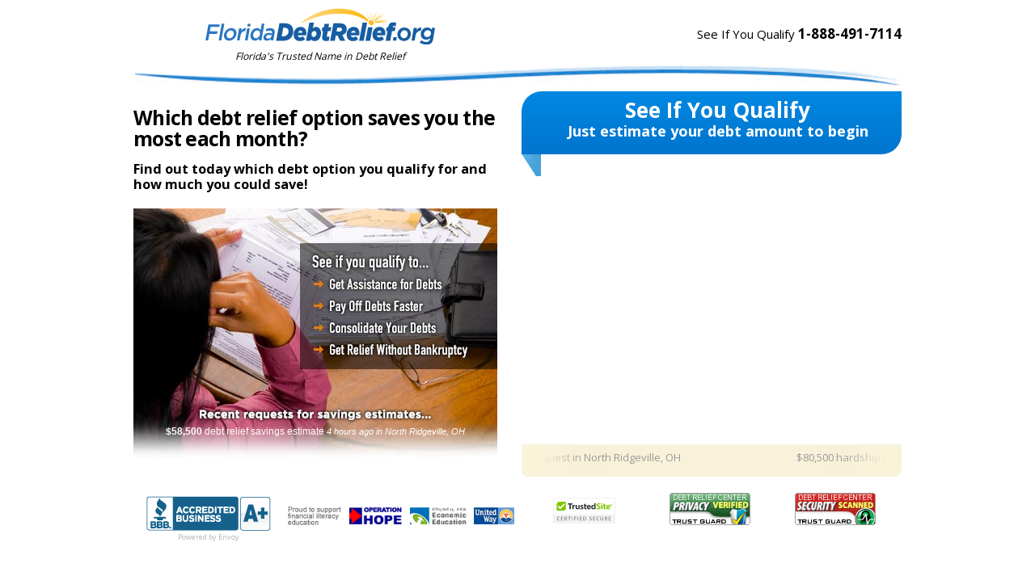

--- FILE ---
content_type: text/html; charset=UTF-8
request_url: https://www.floridadebtrelief.org/Debt-Relief/Pay-Off-Debt.html
body_size: 18332
content:
<!DOCTYPE html>
<!-- ZONE_ID: 5598 - ELEMENT_ID: 20373 BEGIN -->
<span class="cms_element_wrapper" data-zone_id="5598" data-element_id="20373">
</span>
<!-- ZONE_ID: 5598 - ELEMENT_ID: 20373 END -->
<html>
    <head>
<script type="text/javascript" src="/track/milestone/milestone.js"></script>

<script>
    dataLayer = [{
        "category_id": 362,
        "page_id": 6072,
        "template_id": 697,
        "hop": 1,
        "element_key": "|8033|17439|17902|19564|20373|37195|58742|",
        "engine_id": 0,
        "device_type": "Desktop",
        "site_id": 53,
        "cookie_id": "b3f69f843bcc99190a696352e8ee820f",
        "lead_type_id": 1,
        "lead_type_name": "Debt Relief",
        "keyword_theme": "",
        "channel": "Organic Other"
    }];

    function addFrameEvent(el, evt, fn) {
      if (el.addEventListener) {
        el.addEventListener(evt, fn);
      } else if (el.attachEvent) {
        el.attachEvent('on' + evt, function(evt) {
          fn.call(el, evt);
        });
      } else if (typeof el['on' + evt] === 'undefined' || el['on' + evt] === null) {
        el['on' + evt] = function(evt) {
          fn.call(el, evt);
        };
      }
    }
    addFrameEvent(window, 'message', function(message) {
        if (message.data.type === 'gtmDataLayer') {
            dataLayer.push(message.data.dataLayer);
        }
    });

</script>
<!-- Google Tag Manager -->
<script>(function(w,d,s,l,i){w[l]=w[l]||[];w[l].push({'gtm.start':
new Date().getTime(),event:'gtm.js'});var f=d.getElementsByTagName(s)[0],
j=d.createElement(s),dl=l!='dataLayer'?'&l='+l:'';j.async=true;j.src=
'https://www.googletagmanager.com/gtm.js?id='+i+dl;f.parentNode.insertBefore(j,f);
})(window,document,'script','dataLayer','GTM-KQMMGPR');</script>
<!-- End Google Tag Manager -->

    <link rel="canonical" href="https://www.floridadebtrelief.org/Debt-Relief/Pay-Off-Debt.html" />
    <meta http-equiv="Content-Type" content="text/html; charset=UTF-8" />
    <title>Pay Off Debt</title>
    <meta name="keywords" content="pay off debts, pay off debt, get out of debt, get rid of debt, debt consolidation, credit card, debt relief, unsecured debts, credit counseling, counseling agency, management plan, debt management, get out of debt, get rid of debt, ways to get out of debt" />
    <meta name="description" content="" />
    <link rel="shortcut icon" type="image/x-icon" href="//www.envoyhub.com/images/DRC.ico" />
    <noscript id="deferred-styles">
        <link href="//www.envoyhub.com/css/base-1.2.min.css" rel="stylesheet" type="text/css" />
        <link href="//www.envoyhub.com/js/jquery.fancybox.2.1.5.css" rel="stylesheet" type="text/css" />
    </noscript>
    
    <!--[if IE 9]>
	<style type="text/css">
		* { filter:none!important; }
		.outerContent {text-align:center;}
	 </style>
	<![endif]-->
	<style>
	    .innerContent { width:950px; margin:0 auto; position:relative;}
	    .footer .innercontent {padding:25px 0;}
        .footer, .footer p {font-family:'Open Sans'; font-size:.9em!important; line-height:1.4!important; color:#999; text-align:center;}
        .footer a {color:#999; text-decoration:none;}
        .footer a:hover {color:#000; text-decoration:underline;}
	</style>
	
	<script>
var metadata = {
    site_id: '53',
    session_id: 'nnggakr2e1nrnd2n11vuk8ntgm',
    cookie_id: 'b3f69f843bcc99190a696352e8ee820f',
    site_name: 'FloridaDebtRelief.org',
    engine_id: '0',
    industry_id: '1',
};
var initOpts = {
    projectKey: "QrjuMpo4wdXr8K1ZdcO6",
    ingestPoint: "https://session.floridadebtrelief.org/ingest",
    defaultInputMode: 0,
    obscureTextEmails: false,
    obscureTextNumbers: false,
    obscureInputEmails: false,
    obscureInputNumbers: false,
    obscureInputDates: false,
};
var startOpts = {
    userID: "53-b3f69f843bcc99190a696352e8ee820f",
    metadata: metadata
};
(function(A,s,a,y,e,r){
    r=window.OpenReplay=[e,r,y,[s-1, e]];
    s=document.createElement('script');s.src=A;s.async=!a;
    document.getElementsByTagName('head')[0].appendChild(s);
    r.start=function(v){r.push([0])};
    r.stop=function(v){r.push([1])};
    r.setUserID=function(id){r.push([2,id])};
    r.setUserAnonymousID=function(id){r.push([3,id])};
    r.setMetadata=function(k,v){r.push([4,k,v])};
    r.event=function(k,p,i){r.push([5,k,p,i])};
    r.issue=function(k,p){r.push([6,k,p])};
    r.isActive=function(){return false};
    r.getSessionToken=function(){};
})("/track/openreplay/16.4.9/openreplay.js",1,0,initOpts,startOpts);
</script>
</head>
	<body data-template_id="697" data-theme="cms:theme=4.0">
<script type="text/javascript">
var bet_site_id = 53;
var bet_cms_log_guid = "0ba79a1e5f8c4c7b5a540597f0105691";
var bet_form_log_guid = "";
</script>
<script type="text/javascript" src="/track/browser_events/main.js?v=3"></script>

<script>
    var tm_times = [5, 10, 15, 20, 25, 30, 60];
    for (let x = 0; x < tm_times.length; x++) {
      let tm_time = tm_times[x];
      setTimeout(function() {
        var event_name = 'time-on-site-' + tm_time + 's';
        if (typeof(dataLayer) !== 'undefined') {
            dataLayer.push({ event:  event_name});
        }
        if (typeof(fbq) !== 'undefined') {
            fbq('trackCustom', event_name, {"eventID": "b3f69f843bcc99190a696352e8ee820f"});
        }
      }, tm_time * 1000);
    }
</script>
<!-- Google Tag Manager (noscript) -->
<noscript><iframe src="https://www.googletagmanager.com/ns.html?id=GTM-KQMMGPR&category_id=362&page_id=6072&template_id=697&hop=1&element_key=%7C8033%7C17439%7C17902%7C19564%7C20373%7C37195%7C58742%7C&engine_id=0&device_type=Desktop&site_id=53&cookie_id=b3f69f843bcc99190a696352e8ee820f&lead_type_id=1&lead_type_name=Debt+Relief&keyword_theme=&channel=Organic+Other"
height="0" width="0" style="display:none;visibility:hidden"></iframe></noscript>
<!-- End Google Tag Manager (noscript) -->

	    
		<div class="outerContent branding" style="">
			<div class="innerContent clearfix" style="min-height:110px;">
				<div style="text-align:center; width:461px;">
					<img src="/images/53-logo-swoosh.png" alt="FloridaDebtRelief.org" style="width:461px; height:70px;" />
					<div id="logo_tag" style="font-style:italic; font-size:90%; margin-top:-15px; padding-right:0px">Florida's Trusted Name in Debt Relief</div>
				</div>
					  <div id="phone-top" style="position:absolute; top:32px; right:0px; width:430px; text-align:right;"><span style="font-size:15px;">See If You Qualify</span> <span style="font-size:17px; font-weight:bold;">1-888-491-7114</span></div>
				<img src="//www.envoyhub.com/images/ifu-wave-blue.png" style="width:950px; height:28px; margin-top:0px; border:none;" />
			</div>
		</div><!-- / header -->

		<div class="outerContent core" style="">
			<div class="innerContent clearfix" style="">
				<div id="layoutArea1" style="">
					
					<script type="text/javascript" src="//ajax.googleapis.com/ajax/libs/jquery/1.8/jquery.min.js"></script>
					<script src="//www.envoyhub.com/js/jquery.lazy.js" type="text/javascript"></script>
                    <script src="//www.envoyhub.com/js/jquery.lazy.youtube.js" type="text/javascript"></script>
                    <script>
                    $(function( ) {
                        $("iframe[data-src]").Lazy();
                        $('.lazy').Lazy();
                    })    
                    </script>
	
					<div id="iframe" style="float:right; background-color:transparent; margin-top:90px;">
					<div id="primary_form">
                        <script type="text/javascript" src="/track/assist/js/iframeResizer.min.js"></script>
<iframe id="form_iframe-267" sandbox="allow-popups allow-forms allow-same-origin allow-scripts allow-top-navigation allow-modals allow-downloads" src="/track/assist.php?form_id=267&site_id=53&cms_log_guid=0ba79a1e5f8c4c7b5a540597f0105691" style="width: 470px; height: 365px;" frameborder="0" scrolling="no" allowtransparency="true"></iframe>
<script type="text/javascript">
var is_old_ie = (navigator.userAgent.indexOf("MSIE") !== -1);
var iframe_resize_log = false;
if (window.location.href.indexOf('resize_log=1') !== -1) {
    iframe_resize_log = true;
}
iFrameResize({log: iframe_resize_log, heightCalculationMethod: is_old_ie ? 'max' : 'lowestElement'}, '#form_iframe-267');
</script>
<script>
dataLayer.push({
    "event": "form_impression"
});
</script>
<!-- Google Tag Manager (noscript) -->
<noscript><iframe src="https://www.googletagmanager.com/ns.html?id=GTM-KQMMGPR&event=form_impression"
height="0" width="0" style="display:none;visibility:hidden"></iframe></noscript>
<!-- End Google Tag Manager (noscript) -->                <script type="text/javascript">
				$(document).ready(function() { 
					$("[id^=form_iframe]").load(function (){
                        var layoutArea1Width = $('#layoutArea1').outerWidth();
        				var iframeWidth = $('#iframe').outerWidth();
    					var iframeHeight = $('#iframe').outerHeight();
    					var bannerHeight = $('.banner').outerHeight();
    					//var trustWidth = $('#ifu-trust').outerWidth();
    					var trustHeight = $('#ifu-trust').outerHeight();
                        var ctaHeight = $('#cta1').outerHeight();
        				//var ctaPadLR = $('#ifu-cta').outerWidth() - $('#ifu-cta').width();
    					//var bannerPadLR = $('#ifu-banner').outerWidth() - $('#ifu-banner').width();
    					//var trustPadLR = $('#ifu-trust').outerWidth() - $('#ifu-trust').width();
                        
                        if(ctaHeight > (iframeHeight + trustHeight + bannerHeight)){
        			    	$('#ifu-trust').css('margin-bottom', ctaHeight - (iframeHeight + trustHeight + bannerHeight));
                        } else {
                            $('#ifu-cta').css('min-height', bannerHeight + iframeHeight + trustHeight);
                        }
                        
                        var iframe = document.getElementById('form_iframe-267');
                        var innerDoc = iframe.contentDocument || iframe.contentWindow.document;
                        var step267 = innerDoc.getElementsByName('grouping_id')[0].value;
                        // 0 based - skip steps is possible
						if (step267 == 1 || step267 == 2 || step267 == 3) {
						//if (step > 0) {
							$cycleCTA.cycle(parseInt(step267));
                            $cycleBanner.cycle(parseInt(step267));
						} else {
						    // console.log( 'Step ' + step + ' (+1) skipped')
						}
			
						if (typeof activityUpdate1 == 'function') { 
							if (step267 == 1) {
								activityUpdate1();;
							}
						}
                        if (typeof activityUpdate2 == 'function') { 
    						if (step267 == 2) {
								activityUpdate2();
							 }
						}
					});
					var $cycleCTA = $('#ifu-cta').cycle({ 
						fx: 'fade', 
						timeout:  0
					});
                    var $cycleBanner = $('#ifu-banner').cycle({ 
    					fx: 'scrollUp', 
						timeout:  0,
                        width: 470
                    });
			    }); 
			</script>
			<script type="text/javascript"> 
			   function activityUpdate1() {
					if (typeof(document.getElementById('form_iframe-267').contentWindow.debt_amount) != 'undefined') {
						var debt_amount = document.getElementById('form_iframe-267').contentWindow.debt_amount;
					} else {
						var debt_amount = '';
					}
                    
						var qty = 5;
						$.ajax({
							type: "GET",
							url: '/ajax-activity-FL.html',
							data: 'qty=' + qty + '&debt_amount=' + debt_amount + '&geo=N&desc=hardship%20relief%20request',
							dataType: "html",
							success: function( response ) {
								$("#activityUpdater1").html( response );
							},
							error: function() {
								
							}
						});
					}  
    			   function activityUpdate2() {
    					if (typeof(document.getElementById('form_iframe-267').contentWindow.debt_amount) != 'undefined') {
    						var debt_amount = document.getElementById('form_iframe-267').contentWindow.debt_amount;
    					} else {
    						var debt_amount = '35000';
    					}
    						var qty = 5;
    						$.ajax({
    							type: "GET",
    							url: '/ajax-activity-FL.html',
    							data: 'qty=' + qty + '&debt_amount=' + debt_amount + '&geo=Y&desc=hardship%20relief%20request',
    							dataType: "html",
    							success: function( response ) {
    								$("#activityUpdater2").html( response );
    
    							},
    							error: function() {
    								
    							}
    						});
    					}  
    				</script>
					</div>
					</div>
					
					
					
					<div id="ifu-trust" style="clear:both; float:right; margin-top:0px; width:470px;">
                    <script>
                    $(function( ) {
                      $('#below_form_ticker').cycle({ 
                            fx: 'scrollLeft', 
                            continuous: 1,
                            easeIn: 'linear',
                            easeOut: 'linear',
                            speedIn: 10000,
                            speedOut: 10000
                        });
                     });
                    </script>
                    <div style="position:relative; background:#f9f2da; margin-top:-23px; border-bottom-right-radius:8px; border-bottom-left-radius:8px; ">
                        <div style="position:absolute; z-index:10; background:url('//www.envoyhub.com/images/activity_crawl_f9f2da.png') no-repeat center 0; width:470px; height:40px; border-bottom-right-radius:8px; border-bottom-left-radius:8px;"></div>
                        <div id="below_form_ticker" style="width:100%; height:40px; z-index:5;">
                                            
                        <div class="activityEntry" style="font-size:13px; padding-left:15px; display:none; margin-top:6px; white-space:nowrap; color:#999"><span style="">$58,500 hardship relief request</span> in North Ridgeville, OH</div>                        
                        <div class="activityEntry" style="font-size:13px; padding-left:15px; display:none; margin-top:6px; white-space:nowrap; color:#999"><span style="">$80,500 hardship relief request</span> in Loveland, OH</div>                        
                        <div class="activityEntry" style="font-size:13px; padding-left:15px; display:none; margin-top:6px; white-space:nowrap; color:#999"><span style="">$45,000 hardship relief request</span> in Elyria, OH</div>                        
                        <div class="activityEntry" style="font-size:13px; padding-left:15px; display:none; margin-top:6px; white-space:nowrap; color:#999"><span style="">$73,500 hardship relief request</span> in Johnstown, OH</div>                        
                        <div class="activityEntry" style="font-size:13px; padding-left:15px; display:none; margin-top:6px; white-space:nowrap; color:#999"><span style="">$40,000 hardship relief request</span> in Cincinnati, OH</div>                        
                        <div class="activityEntry" style="font-size:13px; padding-left:15px; display:none; margin-top:6px; white-space:nowrap; color:#999"><span style="">$77,500 hardship relief request</span> in Delaware, OH</div>                        
                        <div class="activityEntry" style="font-size:13px; padding-left:15px; display:none; margin-top:6px; white-space:nowrap; color:#999"><span style="">$52,000 hardship relief request</span> in Bedford, OH</div>                        
                        <div class="activityEntry" style="font-size:13px; padding-left:15px; display:none; margin-top:6px; white-space:nowrap; color:#999"><span style="">$55,000 hardship relief request</span> in Lancaster, OH</div>                        
                        <div class="activityEntry" style="font-size:13px; padding-left:15px; display:none; margin-top:6px; white-space:nowrap; color:#999"><span style="">$43,000 hardship relief request</span> in Springfield, OH</div>                        
                        <div class="activityEntry" style="font-size:13px; padding-left:15px; display:none; margin-top:6px; white-space:nowrap; color:#999"><span style="">$116,500 hardship relief request</span> in Springfield, OH</div>					</div><!-- / end of ticker -->
					</div>
					<div style="padding-top:10px;">	
						<div style="width:33%; text-align:center; float:left;">
							<a target="_blank" href="https://www.mcafeesecure.com/RatingVerify?ref=www.debtreliefcenter.org"><img style="margin:16px 10px 10px 10px;" width="115" height="32" border="0" src="https://images.scanalert.com/meter/www.debtreliefcenter.org/12.gif" alt="McAfee SECURE sites help keep you safe from identity theft, credit card fraud, spyware, spam, viruses and online scams" oncontextmenu="alert('Copying Prohibited by Law - McAfee SECURE is a Trademark of McAfee, Inc.'); return false;"></a>
						</div>
						<div style="width:33%; text-align:center; float:left;">
							<a name="trustlink" href="//secure.trust-guard.com/certificates/7379" target="_blank" onclick="var nonwin=navigator.appName!='Microsoft Internet Explorer'?'yes':'no'; window.open(this.href.replace('http', 'https'),'welcome','location='+nonwin+',scrollbars=yes,width=517,height='+screen.availHeight+',menubar=no,toolbar=no'); return false;" oncontextmenu="var d = new Date(); alert('Copying Prohibited by Law - This image and all included logos are copyrighted by trust-guard \251 '+d.getFullYear()+'.'); return false;"><img name="trustseal" alt="Privacy Verified" style="border: 0; margin:10px 0;" src="//www.envoyhub.com/images/privacy-7379-mini-white.gif" /></a>
						</div>
						<div style="width:33%; text-align:center; float:left;">
							<a name="trustlink" href="//secure.trust-guard.com/certificates/7379" target="_blank" onclick="var nonwin=navigator.appName!='Microsoft Internet Explorer'?'yes':'no'; window.open(this.href.replace('http', 'https'),'welcome','location='+nonwin+',scrollbars=yes,width=517,height='+screen.availHeight+',menubar=no,toolbar=no'); return false;" oncontextmenu="var d = new Date(); alert('Copying Prohibited by Law - This image and all included logos are copyrighted by trust-guard \251 '+d.getFullYear()+'.'); return false;"><img name="trustseal" alt="Security Seal" style="border: 0; margin:10px 0;" src="//www.envoyhub.com/images/security-7379-mini-white.gif" /></a>
						</div>
					</div>
					</div>
					<!-- CTA steps and banners [MS] unique -->
                    
					<!-- ZONE_ID: 4975 - ELEMENT_ID: 19564 BEGIN -->
<span class="cms_element_wrapper" data-zone_id="4975" data-element_id="19564">
<script>function killVideos() {
    $('#alpha_video').hide();
    $('#alpha_video_wrap').prepend('<img src="//www.debtreliefcenter.org/images4/video-replace-estimate.jpg" style="margin-top:25px; margin-left:10px;" />')
}
</script>
<style>
    #layoutArea1 {background:#fff; position:relative;}
    .gold-gradient {
        background: rgb(255,190,0);
        background: url([data-uri]);
        background: -moz-linear-gradient(top,  rgba(255,190,0,1) 0%, rgba(255,128,0,1) 100%);
        background: -webkit-gradient(linear, left top, left bottom, color-stop(0%,rgba(255,190,0,1)), color-stop(100%,rgba(255,128,0,1)));
        background: -webkit-linear-gradient(top,  rgba(255,190,0,1) 0%,rgba(255,128,0,1) 100%);
		background: -o-linear-gradient(top,  rgba(255,190,0,1) 0%,rgba(255,128,0,1) 100%);
		background: -ms-linear-gradient(top,  rgba(255,190,0,1) 0%,rgba(255,128,0,1) 100%);
		background: linear-gradient(to bottom,  rgba(255,190,0,1) 0%,rgba(255,128,0,1) 100%);
		filter: progid:DXImageTransform.Microsoft.gradient( startColorstr='#ffbe00', endColorstr='#ff8000',GradientType=0 );
    }
    .blue-gradient {
		background: rgb(159,220,255);
		background: url([data-uri]);
		background: -moz-linear-gradient(top,  rgba(159,220,255,1) 0%, rgba(60,158,214,1) 100%);
		background: -webkit-gradient(linear, left top, left bottom, color-stop(0%,rgba(159,220,255,1)), color-stop(100%,rgba(60,158,214,1)));
		background: -webkit-linear-gradient(top,  rgba(159,220,255,1) 0%,rgba(60,158,214,1) 100%);
		background: -o-linear-gradient(top,  rgba(159,220,255,1) 0%,rgba(60,158,214,1) 100%);
		background: -ms-linear-gradient(top,  rgba(159,220,255,1) 0%,rgba(60,158,214,1) 100%);
		background: linear-gradient(to bottom,  rgba(159,220,255,1) 0%,rgba(60,158,214,1) 100%);
		filter: progid:DXImageTransform.Microsoft.gradient( startColorstr='#9fdcff', endColorstr='#3c9ed6',GradientType=0 );
	}
    .green-gradient {
    	background: rgb(196,235,90);
		background: url([data-uri]);
		background: -moz-linear-gradient(top,  rgba(196,235,90,1) 0%, rgba(130,179,37,1) 100%);
		background: -webkit-gradient(linear, left top, left bottom, color-stop(0%,rgba(196,235,90,1)), color-stop(100%,rgba(130,179,37,1)));
		background: -webkit-linear-gradient(top,  rgba(196,235,90,1) 0%,rgba(130,179,37,1) 100%);
		background: -o-linear-gradient(top,  rgba(196,235,90,1) 0%,rgba(130,179,37,1) 100%);
		background: -ms-linear-gradient(top,  rgba(196,235,90,1) 0%,rgba(130,179,37,1) 100%);
		background: linear-gradient(to bottom,  rgba(196,235,90,1) 0%,rgba(130,179,37,1) 100%);
		filter: progid:DXImageTransform.Microsoft.gradient( startColorstr='#c4eb5a', endColorstr='#82b325',GradientType=0 );
    }
    .ifu-banner-shape {
    	border-top-left-radius:25px;
    	-moz-border-radius-topleft:25px;
		border-bottom-right-radius:25px;
		-moz-border-radius-bottomright:25px;
    }
    .med-blue-gradient {background: rgb(0,136,226);
background: url([data-uri]);
background: -moz-linear-gradient(top,  rgba(0,136,226,1) 0%, rgba(0,117,206,1) 100%);
background: -webkit-gradient(linear, left top, left bottom, color-stop(0%,rgba(0,136,226,1)), color-stop(100%,rgba(0,117,206,1)));
background: -webkit-linear-gradient(top,  rgba(0,136,226,1) 0%,rgba(0,117,206,1) 100%);
background: -o-linear-gradient(top,  rgba(0,136,226,1) 0%,rgba(0,117,206,1) 100%);
background: -ms-linear-gradient(top,  rgba(0,136,226,1) 0%,rgba(0,117,206,1) 100%);
background: linear-gradient(to bottom,  rgba(0,136,226,1) 0%,rgba(0,117,206,1) 100%);
filter: progid:DXImageTransform.Microsoft.gradient( startColorstr='#0088e2', endColorstr='#0075ce',GradientType=0 );
}
#bbb_wrapper {margin-top:0!important;}
    </style>
        

    				<div id="ifu-cta" style="position:relative; padding:20px; background:transparent; width:470px; *width:430px; min-height:567px;">
    					<div id="cta1" class="clearfix" style="width:470px; *width:420px;">
							<!-- HEADLINE -->
							<div id="step_1_headline_1" style="font-size:1.8em; font-weight:700; line-height:110%; letter-spacing:-.03em; margin:20px 0 15px 0;">Which debt relief option saves you the most each month?</div>
							<div id="step_1_subhead_1"  style="font-size:1.2em; line-height:120%; padding:0 0 20px 0;">
                            <strong>Find out today which debt option you qualify for and how much you could save!</strong></div>
                            <!-- / HEADLINE -->
						    <div id="step_1_visuals">
                            <img src="//www.debtreliefcenter.org/images4/monthly-theme-billsv2.jpg" style="width:450px; height:266px" /><!-- BEGIN ACTIVITY --> 
    <style type="text/css">
    #debt-widget {margin-bottom:10px; text-align:center; clear:both;}
    
    #debt-widget #scollItems { height:100px; width:450px; position:relative; overflow:hidden; }
    #debt-widget .visit { box-sizing:content-box; -moz-box-sizing:content-box; -webkit-box-sizing:content-box; font:normal 12px/180% Arial; color:#000; background:transparent; }
    #debt-widget .visitAge { font:italic normal 11px/100% Arial;}
    #debt-widget .highlight {background:transparent; font-weight:normal;}
    
    #debt-widget .first{ color:#fff; background:transparent;
    
    transition: color .5s ease-in-out;
   -moz-transition: color .5s ease-in-out;
   -webkit-transition: color .5s ease-in-out;
    border-bottom:none;
    
    }
    #debt-widget .hidden { visibility:hidden !important; }
    #debt-widget .visible { visibility:visible !important; }
    #debt-widget .last { }
    </style> 
    <script type="text/javascript" src="//www.debtreliefcenter.org/js3/jquery.carousel.1.0.1.custom.js"></script>
    <script type="text/javascript">
    $(document).ready(function() {         			   
        $(function() {
        var count = 0;
          $("#scollItems").jCarouselLite({
              vertical: true,
              visible: 3,
              auto:3000,
              speed:750,
              beforeStart: function(a) {
                 a[0].className = 'visit visible';
              },
              afterEnd: function(a) {
                 a[0].className = 'visit highlight first visible';
                 if (count == 0) {
                     a[1].className = 'visit visible';
                     a[2].className = 'visit hidden';
                 } else if (count == 1) {
                     a[1].className = 'visit visible';
                     a[2].className = 'visit visible';			
                 } else {
                 a[1].className = 'visit visible';
                 a[2].className = 'visit visible last';
                 }
                 count += 1;
             }
          });
      });
    });  
    </script>
    <div id="debt-widget" style="background:url(//www.debtreliefcenter.org/images4/monthly-theme-bills-bottom.jpg) no-repeat;">
        <div id="scollItems" style="/*border:1px solid red;*/ margin-top:-5px;"><!-- 3 visible at a time -->
              <ul>
               <li class="visit highlight first"><strong>$58,500</strong> debt relief savings estimate <span class="visitAge">4 hours ago in North Ridgeville, OH</span></li><li class="visit hidden"><strong>$80,500</strong> debt relief savings estimate <span class="visitAge">7 hours ago in Loveland, OH</span></li><li class="visit hidden"><strong>$45,000</strong> debt relief savings estimate <span class="visitAge">8 hours ago in Elyria, OH</span></li><li class="visit"><strong>$73,500</strong> debt relief savings estimate <span class="visitAge">8 hours ago in Johnstown, OH</span></li><li class="visit"><strong>$30,500</strong> debt relief savings estimate <span class="visitAge">9 hours ago in Youngstown, OH</span></li><li class="visit"><strong>$40,000</strong> debt relief savings estimate <span class="visitAge">10 hours ago in Cincinnati, OH</span></li><li class="visit"><strong>$77,500</strong> debt relief savings estimate <span class="visitAge">11 hours ago in Delaware, OH</span></li><li class="visit"><strong>$52,000</strong> debt relief savings estimate <span class="visitAge">11 hours ago in Bedford, OH</span></li><li class="visit"><strong>$55,000</strong> debt relief savings estimate <span class="visitAge">11 hours ago in Lancaster, OH</span></li><li class="visit"><strong>$30,000</strong> debt relief savings estimate <span class="visitAge">11 hours ago in Youngstown, OH</span></li>              </ul>
              </div>
            </div>
    </div>
    <!-- END ACTIVITY --> 
                            
                            
						
						    <div style="padding-top:10px; padding-bottom:1px; border:1px solid #fff; text-align:center;" class="clearfix">
    							<div id="step_1_bbb" style="display:inline-block; vertical-align:middle;"><div id="bbb_wrapper" style="margin:30px auto 0 auto; width:167px; text-align:center; padding:6px 6px 4px 6px; border-radius:6px; background:rgba(255,255,255,0.5); line-height:100%;"><a href="https://www.bbb.org/losangelessiliconvalley/business-reviews/media-consultant/envoy-media-group-in-northridge-ca-100093732" target="_blank"><img src="//www.envoyhub.com/images/BBBAplus-155x45.png" alt="BBB A+ Rated"/></a><div style="font-size:9px; color:rgba(0,0,0,0.3)">Powered by Envoy</div></div></div>	
							    							    <div id="" style="display:inline-block; width:280px; text-align:center; vertical-align:middle;">
    							    <img id="step_1_sponsors" src="//www.debtreliefcenter.org/images4/ifu-literacy.png" style="width:280px; height:auto; margin-left:10px" />
    							</div>
    							                            </div>
						</div><!-- / end CTA 1 -->
						
						<div id="cta2" class="clearfix" style="width:470px; *width:420px; display:none; ">
							<!-- HEADLINE -->
							<div style="font-size:2.0em; font-weight:700; line-height:105%; letter-spacing:-.04em; margin:20px 0 10px 0;">See if you qualify for these benefits</div>
							<!-- / HEADLINE -->
						
						<img src="//www.debtreliefcenter.org/images4/monthly-theme-piev2.jpg" style="width:443px; height:266px" />
						
                        <div style="margin:20px 0 10px 0; padding-left:131px; padding-top:0px; background:url(//www.debtreliefcenter.org/images4/ifu-estimate-graphic.jpg) no-repeat left top;"><div style="font-weight:700; line-height:120%; font-size:1.0em; padding:0 0 7px 0;">Included in every savings estimate...</div>
                                    <div style="font-weight:700; line-height:120%; font-size:.9em; padding:7px 0 7px 30px; background:url(//www.debtreliefcenter.org/images4/pro-green-check.png) no-repeat 0 4px;">See Your Monthly Savings</div>
                                    <div style="font-weight:700; line-height:120%; font-size:.9em; padding:7px 0 7px 30px; background:url(//www.debtreliefcenter.org/images4/pro-green-check.png) no-repeat 0 4px;">See Your Total Savings</div>
                                    <div style="font-weight:700; line-height:120%; font-size:.9em; padding:7px 0 7px 30px; background:url(//www.debtreliefcenter.org/images4/pro-green-check.png) no-repeat 0 4px;">See How Quickly You Could Resolve Debt</div>
                                </div>
                                
							<div style="float:left; width:245px; margin:20px 30px 20px 0">
							<img src="//www.debtreliefcenter.org/images4/ifu-people-gray.jpg" style="margin:0 0 2px 0;" />
							<span style="color:#b6b6b6; font-size:.85em; line-height:110%;">Served over <span class='visitor_count'>1.5 million</span> people in&nbsp;debt</span>
							</div>
							<div style="display:inline-block; vertical-align:middle;"><div id="bbb_wrapper" style="margin:30px auto 0 auto; width:167px; text-align:center; padding:6px 6px 4px 6px; border-radius:6px; background:rgba(255,255,255,0.5); line-height:100%;"><a href="https://www.bbb.org/losangelessiliconvalley/business-reviews/media-consultant/envoy-media-group-in-northridge-ca-100093732" target="_blank"><img src="//www.envoyhub.com/images/BBBAplus-155x45.png" alt="BBB A+ Rated"/></a><div style="font-size:9px; color:rgba(0,0,0,0.3)">Powered by Envoy</div></div></div>	
														<div id="" style="display:inline-block; width:280px; text-align:center; vertical-align:middle;">
							    <img src="//www.debtreliefcenter.org/images4/ifu-literacy.png" style="width:280px; height:auto; margin-left:10px" />
							</div>
													
						</div><!-- / end CTA 2 -->
						
						
						<div id="cta3" class="clearfix" style="width:470px; *width:420px; display:none;">
							<!-- HEADLINE -->
                            <div style="position:relative; width:426px; height:200px; border-bottom:2px solid #ededed;">
                            
                            
                            
                            
<!-- VIDEO-->
<div class="html_video_container" style="position:relative; width:144px; height:144px;">
<video id="drc-wel-tina" poster="//www.envoyhub.com/video/html5/Walt-common-questions.png" style="mix-blend-mode: multiply">
<source src="//www.envoyhub.com/video/html5/Walt-common-questions.mp4" type="video/mp4" />
<img src="//www.envoyhub.com/video/html5/Walt-common-questions.png" />
</video>
<div class="video_play_pause" style="cursor:pointer; z-index:2; zoom:1; position:absolute; top:0; right:0; bottom:0; left:0; background:url(//www.envoyhub.com/images/nice-play-button.png) no-repeat 50% 50%"><div class="video_paused_note" style='position:absolute; bottom:0px; text-align:center; width:100%; font-family:sans-serif; font-size:11px; line-height:1.2; color:rgba(255,255,255,1.0); background:rgba(0,0,0,0.5); padding:5px;'>Answers to Common Questions</div></div>
</div>
<!-- / VIDEO -->
							
                            
								<!--<div id="alpha_video_wrap" style="margin-left:-10px; width:172px; height:160px;">
								    
								    
									<div id="alpha_video"></div>
									
									
									
									
								</div>-->
	
                            
                            
    							<div style="position:absolute; top:20px; left:170px;">
                                <div style="font-size:1.6em; line-height:115%; margin-bottom:0px;">Imagine Yourself<br />Debt Free!</div>
                                    <div style="font-weight:700; line-height:120%; font-size:.9em; padding:7px 0 7px 30px; background:url(//www.debtreliefcenter.org/images4/pro-green-check.png) no-repeat 0 4px;">See Your Monthly Savings</div>
                                    <div style="font-weight:700; line-height:120%; font-size:.9em; padding:7px 0 7px 30px; background:url(//www.debtreliefcenter.org/images4/pro-green-check.png) no-repeat 0 4px;">See Your Total Savings</div>
                                    <div style="font-weight:700; line-height:120%; font-size:.9em; padding:7px 0 7px 30px; background:url(//www.debtreliefcenter.org/images4/pro-green-check.png) no-repeat 0 4px;">See How Quickly You Could<br />Resolve Debt</div>
                                </div>
                                
                                
                            </div>
							<!-- / HEADLINE -->
						
							<div style="font-weight:700; font-size:18px; margin:10px 0;">
							Welcome to the neighborhood.<br />
							Recent hardship relief requests like yours...
							</div> 
							
						<div id="activityUpdater2" style=""></div>
						<!--	<script type="text/javascript"> 
						   function activityUpdate2() {
								if (typeof(document.getElementById('form_iframe-145').contentWindow.debt_amount) != 'undefined') {
									var debt_amount = document.getElementById('form_iframe-145').contentWindow.debt_amount;
								} else {
									var debt_amount = '';
								}
									var qty = 5;
									$.ajax({
										type: "GET",
										url: '/ajax-activity-FL.html',
										data: 'qty=' + qty + '&debt_amount=' + debt_amount + '&geo=Y',
										dataType: "html",
										success: function( response ) {
											$("#activityUpdater2").html( response );
			
										},
										error: function() {
											
										}
									});
								}  
							</script>-->
						
							<div style="float:left; width:245px; margin:20px 30px 20px 0">
    						<img src="//www.debtreliefcenter.org/images4/ifu-people-gray.jpg" style="margin:0 0 2px 0;" />
							<span style="color:#b6b6b6; font-size:.85em; line-height:110%;">Served over <span class='visitor_count'>1.5 million</span> people in&nbsp;debt</span>
							</div>
							<div style="display:inline-block; vertical-align:middle;"><div id="bbb_wrapper" style="margin:30px auto 0 auto; width:167px; text-align:center; padding:6px 6px 4px 6px; border-radius:6px; background:rgba(255,255,255,0.5); line-height:100%;"><a href="https://www.bbb.org/losangelessiliconvalley/business-reviews/media-consultant/envoy-media-group-in-northridge-ca-100093732" target="_blank"><img src="//www.envoyhub.com/images/BBBAplus-155x45.png" alt="BBB A+ Rated"/></a><div style="font-size:9px; color:rgba(0,0,0,0.3)">Powered by Envoy</div></div></div>	
														<div id="" style="display:inline-block; width:280px; text-align:center; vertical-align:middle;">
							    <img src="//www.debtreliefcenter.org/images4/ifu-literacy.png" style="width:280px; height:auto; margin-left:10px" />
							</div>
													
						</div><!-- / end CTA 3 -->
						
						
					</div><!-- end of CTAs -->
					
					<!-- ## BANNERS ## -->
                    
					<div id="ifu-banner" style="position:absolute; top:0; right:0; height:105px; width:470px;">
						<div id="banner1" class="banner med-blue-gradient ifu-banner-shape" style="padding:10px 0 15px 15px; line-height:130%; width:470px;">
    					
							<div style="font-size:26px; line-height:100%; font-weight:700; text-align:center; color:#fff;">See If You Qualify</div>
                            <div id="step_1_banner_1_B" style="font-size:18px; line-height:150%; font-weight:700; text-align:center; color:#fff;">Just estimate your debt amount to begin</div>
							<div style="position:absolute; bottom:-37px; left:0px; background:url(//www.debtreliefcenter.org/images4/ifu-123.png) no-repeat  0 -153px; width:24px; height:37px;"></div>
						</div>
						
					<div id="banner2" class="banner blue-gradient ifu-banner-shape" style="display:none; padding:15px 0 15px 15px; line-height:120%; width:470px; height:65px;">
    					<div style="background:url(//www.debtreliefcenter.org/images4/ifu-123.png) no-repeat 0 -35px ; width:43px; height:35px; float:left"></div>
							<span style="font-size:16px; font-weight:700; line-height:200%;">
                            Good news! We can help you with <span style="color:#000; font-size:105%; text-decoration:underline"><span id="debtAmountBox"></span>debt</span>.
                            </span>
							<div style="position:absolute; bottom:-37px; left:0px; background:url(//www.debtreliefcenter.org/images4/ifu-123.png) no-repeat 0 -153px; width:24px; height:37px;"></div>
						</div>
						
						<div id="banner3" class="banner green-gradient ifu-banner-shape" style="display:none; padding:15px 0 15px 15px; line-height:130%; width:470px; height:65px;">
						<div style="background:url(//www.debtreliefcenter.org/images4/ifu-123.png) no-repeat 0 -70px; width:43px; height:35px; float:left"></div>
							<span style="font-size:18px; font-weight:700;"><span style="color:#e70000;">Thank you <span id="firstNameBox"></span></span>we just received your <span id="debtAmountBox2"></span> savings estimate request.</span>
							<div style="position:absolute; bottom:-37px; left:0px; background:url(//www.debtreliefcenter.org/images4/ifu-123.png) no-repeat 0 -193px; width:24px; height:37px;"></div>
						</div>
					</div>
                    
                    <!-- ## BANNERS ## -->
</span>
<!-- ZONE_ID: 4975 - ELEMENT_ID: 19564 END -->
                    
					<!--  -->

					<div id="content-main" style="clear:both;">
					<!-- ZONE_ID: 4940 - ELEMENT_ID: 17902 BEGIN -->
<span class="cms_element_wrapper" data-zone_id="4940" data-element_id="17902">

<div class="HIW_container" style="width:100%; padding:25px; background:#ededed; margin:80px 0 20px 0; clear:both;"> 
  <div style="display:inline-block; width:50%; vertical-align:top;">
    <style>.embed-container { position: relative; padding-bottom: 56.25%; height: 0; overflow: hidden; max-width: 100%; } .embed-container iframe, .embed-container object, .embed-container embed { position: absolute; top: 0; left: 0; width: 100%; height: 100%; background:#ededed url('//www.envoyhub.com/images/loading.gif') no-repeat center center;}</style><div class='embed-container'>
        <!--<iframe src='//www.youtube.com/embed/Uh9-gz2DL6U?rel=0&autoplay=1&mute=1&controls=0&modestbranding=1&showinfo=0&enablejsapi=1' frameborder='0' allowfullscreen></iframe>-->
        
                 <iframe data-loader="youtube" data-src="Uh9-gz2DL6U" frameborder='0' allowfullscreen></iframe>
                 </div>
  </div><div style="display:inline-block; width:50%; vertical-align:top; padding-left:25px;">
    <div style="color:#007ddc; font-size:19px; font-weight:bold;">Debt Relief &#8211; How It Works</div>
    <img class="lazy" data-src="//www.envoyhub.com/images/debt-group.jpg" style="width:100%; height:auto; margin:15px 0;" />
    <div style="font-size:16px; margin-bottom:10px; line-height:1.3;">Over the years one of the most common questions we get from people who come to our site is <em>"How does it work?"</em></div>
    <div style="font-size:16px; margin-bottom:10px; line-height:1.3;">This video explains how the free debt relief savings estimate works, how debt relief programs work and if there is any cost.</div>
    
    <div><a id="more_videos_trigger" href="#" style="font-size:13px;">Video Learning Center</a></div>
  </div>
  
  
<div style="display:none; padding-top:20px;" id="more_videos">

<a style="text-decoration:none; color:#000; display:inline-block; width:19%; vertical-align:top; font-weight:bold; line-height:1.2; font-size:12px; margin-right:7px;" id="consolidatepopup" href="#consolidatepopupText" title="Click to view details"><img class="lazy" data-src="//www.envoyhub.com/images/vlc-a.jpg" style="margin-bottom:4px; width:100%; height:auto;" /><br />Consolidate Your Debts<br />& Save</a>

<style type="text/css">
#consolidatepopupText {width:550px; background:#fff; padding:0 25px 10px 15px; border:1px solid #dddddd; border-radius:5px; -moz-border-radius:5px;}
#consolidatepopupText a {color:#2b76c3;}
</style>
<div style="display:none;">
    <div id="consolidatepopupText">
        <div style="padding-top:0.1px; margin-bottom:10px; height:50px; border-bottom:1px solid #2B76C3; background:url(/hub/images/53-logo-swoosh.png) no-repeat top center; background-size:300px auto;"></div>
        <div style="font:bold 16px/22px Arial; color:#2b76c3; padding:0; margin:5px 0;">Consolidate Your Debts and Save</div>
        
        <!--<iframe width="275" height="155" style="float:left; margin:8px 20px 10px 0;" src="//www.youtube.com/embed/tohD4MSg0ts?rel=0" frameborder="0" allowfullscreen></iframe>-->
        
        <iframe width="275" height="155" style="float:left; margin:8px 20px 10px 0;" data-loader="youtube" data-src="NXgw_Bbxx8E" frameborder='0' allowfullscreen></iframe>
        
        
        
        <div style="margin-bottom:7px;">If you need to get relief from multiple high interest credit cards or other unsecured debts &#8211; such as medical bills, store charge cards, gas cards, or more &#8211; a debt consolidation program may be able to help you get out of debt much faster. This could, not only help to reduce stress, but also save you a substantial amount of money. </div> 
        <div style="margin-bottom:7px;">Debt consolidation programs, also known as debt management plans (or DMPs), are typically coordinated through a credit or debt counselor who will take the time to go over your current financial situation, look at your unsecured debts, look at how much you can afford to pay each month toward your debts, then submit proposals to creditors on your behalf requesting relief. </div> 
        <div style="margin-bottom:7px;">Overall, the goal of a debt consolidation program is to provide you with a proven and predicable way to combine or "consolidate" all your debts into a single payment each month by providing a <a href="/Free-Savings-Estimate.html">personalized plan</a> that, if followed each month, can help you get out of debt at an accelerated rate. </div> 
        <div style="margin-bottom:7px;">Debt consolidation could help you: </div>
        <ul>
        <li>Reduce Your Interest Rates</li>
        <li>Lower Monthly Payments</li>
        <li>Remove Late Fees and Penalties</li>
        <li>Simplify Your Life with One Payment</li>
        <li>Help You Get Out of Debt Faster</li>
        </ul>
        <span class="popupCTA"><!-- tracking href is replaced by js from trigger -->
<div class="clearfix" style="background:url(//www.debtreliefcenter.org/images/v4-CTA2-glow.jpg) no-repeat; height:120px; width:520px;">
<div style="background:url(//www.debtreliefcenter.org/images/v4-CTA2-report.png) no-repeat; width:173px; height:120px; float:left;"></div>
<div style="font:bold 15px/120% sans-serif; color:#000; text-align:right: float:right; padding-top:6px;">Get Your Free Debt Savings Estimate Today</div>
<a class="ctaLink" style="float:right; width:153px; margin-top:30px;" href="/Free-Savings-Estimate.html"><img src="//www.debtreliefcenter.org/images/v4-CTA2-request-btn.jpg" /></a>
<div style="font:normal 12px/140% sans-serif; color:#000; margin:5px 0 0 0;">
Your Savings Estimate includes:<br />
&nbsp;&bull;&nbsp;Total Estimated Savings<br />
&nbsp;&bull;&nbsp;Estimated Monthly Savings<br />
&nbsp;&bull;&nbsp;Estimated Program Length<br />
&nbsp;&bull;&nbsp;and more...
</div>
</div></span>
    </div>
</div>
<!-- / Consolidate Your Debts & Save -->


<a style="text-decoration:none; color:#000; display:inline-block; width:19%; vertical-align:top; font-weight:bold; line-height:1.2; font-size:12px;margin-right:7px;" id="lowerpaymentspopup" href="#lowerpaymentspopupText" title="Click to view details"><img class="lazy" data-src="//www.envoyhub.com/images/vlc-b.jpg" style="margin-bottom:4px; width:100%; height:auto;" /><br />Lower Your Monthly Payments</a>
<style type="text/css">
#lowerpaymentspopupText {width:550px; background:#fff; padding:0 25px 10px 15px; border:1px solid #dddddd; border-radius:5px; -moz-border-radius:5px;}
#lowerpaymentspopupText a {color:#2b76c3;}
</style>
<div style="display:none;">
    <div id="lowerpaymentspopupText">
        <div style="padding-top:0.1px; margin-bottom:10px; height:50px; border-bottom:1px solid #2B76C3; background:url(/hub/images/53-logo-swoosh.png) no-repeat top center; background-size:300px auto;"></div>
        <div style="font:bold 16px/22px Arial; color:#2b76c3; padding:0; margin:5px 0;">Lower Your Monthly Payments</div>
        
        
        <!--<iframe width="275" height="155" style="float:left; margin:8px 20px 10px 0;" src="//www.youtube.com/embed/xLhVRzYxcr4?rel=0" frameborder="0" allowfullscreen></iframe>-->
        <iframe width="275" height="155" style="float:left; margin:8px 20px 10px 0;" data-loader="youtube" data-src="NXgw_Bbxx8E" frameborder='0' allowfullscreen></iframe>
        
        
        <div style="margin-bottom:7px;">If you are faced with credit cards and other debts that have made your bills very difficult to manage on your own, a debt relief program may, not only be able to help you get out of debt &#8211; but also <a href="/Free-Savings-Estimate.html">lower your payments each month</a>. Depending on your current situation, debt relief may also be able to help reduce your interest rates, remove late fees and penalties, or even resolve credit card debts for much less than you owe. </div>
        <div style="margin-bottom:7px;">With your free debt analysis and savings projection, a debt relief specialist will take the time to go over your current financial situation then customize a debt relief program for you, based on how much you can afford each month.</div>
        <span class="popupCTA"><!-- tracking href is replaced by js from trigger -->
<div class="clearfix" style="background:url(//www.debtreliefcenter.org/images/v4-CTA2-glow.jpg) no-repeat; height:120px; width:520px;">
<div style="background:url(//www.debtreliefcenter.org/images/v4-CTA2-report.png) no-repeat; width:173px; height:120px; float:left;"></div>
<div style="font:bold 15px/120% sans-serif; color:#000; text-align:right: float:right; padding-top:6px;">Get Your Free Debt Savings Estimate Today</div>
<a class="ctaLink" style="float:right; width:153px; margin-top:30px;" href="/Free-Savings-Estimate.html"><img src="//www.debtreliefcenter.org/images/v4-CTA2-request-btn.jpg" /></a>
<div style="font:normal 12px/140% sans-serif; color:#000; margin:5px 0 0 0;">
Your Savings Estimate includes:<br />
&nbsp;&bull;&nbsp;Total Estimated Savings<br />
&nbsp;&bull;&nbsp;Estimated Monthly Savings<br />
&nbsp;&bull;&nbsp;Estimated Program Length<br />
&nbsp;&bull;&nbsp;and more...
</div>
</div></span>
    </div>
</div>
<!-- / Lower Your Monthly Payments -->



<a style="text-decoration:none; color:#000; display:inline-block; width:19%; vertical-align:top; font-weight:bold; line-height:1.2; font-size:12px;margin-right:7px;" id="paydasterpopup" href="#paydasterpopupText" title="Click to view details"><img class="lazy" data-src="//www.envoyhub.com/images/vlc-c.jpg" style="margin-bottom:4px; width:100%; height:auto;" /><br />Pay off Credit Card<br />Debts Faster</a>
<style type="text/css">
#paydasterpopupText {width:550px; background:#fff; padding:0 25px 10px 15px; border:1px solid #dddddd; border-radius:5px; -moz-border-radius:5px;}
#paydasterpopupText a {color:#2b76c3;}
</style>
<div style="display:none;">
    <div id="paydasterpopupText">
        <div style="padding-top:0.1px; margin-bottom:10px; height:50px; border-bottom:1px solid #2B76C3; background:url(/hub/images/53-logo-swoosh.png) no-repeat top center; background-size:300px auto;"></div>
        <div style="font:bold 16px/22px Arial; color:#2b76c3; padding:0; margin:5px 0;">Get Rid of Credit Card Debt Faster</div>
        <iframe width="275" height="155" style="float:left; margin:8px 20px 10px 0;" src="//www.youtube.com/embed/Af-NFW56b1g?rel=0" frameborder="0" allowfullscreen></iframe>
        <div style="margin-bottom:7px;">If you have high interest, or high balance credit cards, you may be on a "credit card
        debt treadmill" that has become very stressful, and more than you can handle on your own.  While avoiding non-essential credit card purchases, and paying down your debts each month, can help you get out of debt &#8211; a proven debt relief program may be able to help you get out of debt considerably faster.</div>
        <div style="margin-bottom:7px;">Depending on your current financial situation, there are several debt relief programs that may be able to provide you with much needed credit card relief, including:</div>
        <ul>
        <li>Debt Consolidation Program (Reduce interest, waive late fees and penalties, consolidate high interest debt into one lower monthly payment)</li>
        <li>Debt Resolution Program (Resolve high balance credit card debt for much  less than you currently owe)</li>
        </ul>
        <div style="margin-bottom:7px;">Depending on the debt relief program that best meets your needs, <a href="/Free-Savings-Estimate.html">your free debt relief evaluation</a> can provide you with a projection of how much debt relief could save you &#8211; as well as the estimated time required to get out of credit card debt. </div> 
        <span class="popupCTA"><!-- tracking href is replaced by js from trigger -->
<div class="clearfix" style="background:url(//www.debtreliefcenter.org/images/v4-CTA2-glow.jpg) no-repeat; height:120px; width:520px;">
<div style="background:url(//www.debtreliefcenter.org/images/v4-CTA2-report.png) no-repeat; width:173px; height:120px; float:left;"></div>
<div style="font:bold 15px/120% sans-serif; color:#000; text-align:right: float:right; padding-top:6px;">Get Your Free Debt Savings Estimate Today</div>
<a class="ctaLink" style="float:right; width:153px; margin-top:30px;" href="/Free-Savings-Estimate.html"><img src="//www.debtreliefcenter.org/images/v4-CTA2-request-btn.jpg" /></a>
<div style="font:normal 12px/140% sans-serif; color:#000; margin:5px 0 0 0;">
Your Savings Estimate includes:<br />
&nbsp;&bull;&nbsp;Total Estimated Savings<br />
&nbsp;&bull;&nbsp;Estimated Monthly Savings<br />
&nbsp;&bull;&nbsp;Estimated Program Length<br />
&nbsp;&bull;&nbsp;and more...
</div>
</div></span>
    </div>
</div>
<!-- / Pay off Credit Card Debts Faster -->



<a style="text-decoration:none; color:#000; display:inline-block; width:19%; vertical-align:top; font-weight:bold; line-height:1.2; font-size:12px;margin-right:7px;" id="creduceratespopup" href="#creduceratespopupText" title="Click to view details"><img class="lazy" data-src="//www.envoyhub.com/images/vlc-d.jpg" style="margin-bottom:4px; width:100%; height:auto;" /><br />Reduce Your Interest Rates</a>
<style type="text/css">
#creduceratespopupText {width:550px; background:#fff; padding:0 25px 10px 15px; border:1px solid #dddddd; border-radius:5px; -moz-border-radius:5px;}
#creduceratespopupText a {color:#2b76c3;}
</style>
<div style="display:none;">
    <div id="creduceratespopupText">
        <div style="padding-top:0.1px; margin-bottom:10px; height:50px; border-bottom:1px solid #2B76C3; background:url(/hub/images/53-logo-swoosh.png) no-repeat top center; background-size:300px auto;"></div>
        <div style="font:bold 16px/22px Arial; color:#2b76c3; padding:0; margin:5px 0;">Reduce Your Interest Rates</div>
        <!--<iframe width="275" height="155" style="float:left; margin:8px 20px 10px 0;" src="//www.youtube.com/embed/n8DgS5Osg9k?rel=0" frameborder="0" allowfullscreen></iframe>-->
        
         <iframe width="275" height="155" style="float:left; margin:8px 20px 10px 0;" data-loader="youtube" data-src="NXgw_Bbxx8E" frameborder='0' allowfullscreen></iframe>
         
         
        <div style="margin-bottom:7px;">If you have high-interest credit cards and other debts and are need of relief &#8211; a debt consolidation program could simply your life, help you save money, and get out of debt faster by reducing your interest rates. Though a free debt relief analysis, a debt
        specialist will go over your existing debts, current interest, and financial situation &#8211; then make proposals to each of your creditors on your behalf, requesting lower interest rates and often more favorable repayment terms. </div>
        <div style="margin-bottom:7px;">Each creditor who agrees to the proposals are then added to the "debt management plan" &#8211; which can not only lower interest rates and remove late fees and penalties &#8211; but also help you get on a faster track to get out of debt. </div>
        <span class="popupCTA"><!-- tracking href is replaced by js from trigger -->
<div class="clearfix" style="background:url(//www.debtreliefcenter.org/images/v4-CTA2-glow.jpg) no-repeat; height:120px; width:520px;">
<div style="background:url(//www.debtreliefcenter.org/images/v4-CTA2-report.png) no-repeat; width:173px; height:120px; float:left;"></div>
<div style="font:bold 15px/120% sans-serif; color:#000; text-align:right: float:right; padding-top:6px;">Get Your Free Debt Savings Estimate Today</div>
<a class="ctaLink" style="float:right; width:153px; margin-top:30px;" href="/Free-Savings-Estimate.html"><img src="//www.debtreliefcenter.org/images/v4-CTA2-request-btn.jpg" /></a>
<div style="font:normal 12px/140% sans-serif; color:#000; margin:5px 0 0 0;">
Your Savings Estimate includes:<br />
&nbsp;&bull;&nbsp;Total Estimated Savings<br />
&nbsp;&bull;&nbsp;Estimated Monthly Savings<br />
&nbsp;&bull;&nbsp;Estimated Program Length<br />
&nbsp;&bull;&nbsp;and more...
</div>
</div></span>
    </div>
</div>
<!-- / Reduce Your Interest Rates -->



<a style="text-decoration:none; color:#000; display:inline-block; width:19%; vertical-align:top; font-weight:bold; line-height:1.2; font-size:12px;" id="resolvedebtspopup" href="#resolvedebtspopupText" title="Click to view details"><img class="lazy" data-src="//www.envoyhub.com/images/vlc-e.jpg" style="margin-bottom:4px; width:100%; height:auto;" /><br />Resolve Credit Cards for Less?</a>
<style type="text/css">
#resolvedebtspopupText {width:550px; background:#fff; padding:0 25px 10px 15px; border:1px solid #dddddd; border-radius:5px; -moz-border-radius:5px;}
#resolvedebtspopupText a {color:#2b76c3;}
</style>
<div style="display:none;">
    <div id="resolvedebtspopupText">
        <div style="padding-top:0.1px; margin-bottom:10px; height:50px; border-bottom:1px solid #2B76C3; background:url(/hub/images/53-logo-swoosh.png) no-repeat top center; background-size:300px auto;"></div>
        <div style="font:bold 16px/22px Arial; color:#2b76c3; padding:0; margin:5px 0;">Resolve Credit Card Debts for Less?</div>
        <!--<iframe width="275" height="155" style="float:left; margin:8px 20px 10px 0;" src="//www.youtube.com/embed/NXgw_Bbxx8E?rel=0" frameborder="0" allowfullscreen></iframe>-->
        
        <iframe width="275" height="155" style="float:left; margin:8px 20px 10px 0;" data-loader="youtube" data-src="NXgw_Bbxx8E" frameborder='0' allowfullscreen></iframe>
        
        
        <div style="margin-bottom:7px;">
        If you have one or more high-balance credit card debts and need to "resolve" your debt for less than you owe &#8211; a credit card debt resolution program could save a substantial amount of money. </div> 
        <div style="margin-bottom:7px;">When credit card companies decide to sell off their "bad debt" to debt collection agencies, it is not unusual for credit card companies to sell the debt for as little as ten cents on the dollar. This is not to say that credit card companies will agree to "resolve" credit card debt for as little as ten percent of the amount owed, but it stands to reason that credit card companies are often willing to accept a reasonable offer from consumers in distress who offer to pay what they can afford.</div>
        <div style="margin-bottom:7px;">A <a href="/Free-Savings-Estimate.html">personalized debt relief analysis</a> can provide a savings estimate for credit card resolution. How much debt resolution could save depends largely on the amount of credit card debt involved, the debtor's current financial situation &#8211; and the resolution policies of individual creditors. </div>
        <span class="popupCTA"><!-- tracking href is replaced by js from trigger -->
<div class="clearfix" style="background:url(//www.debtreliefcenter.org/images/v4-CTA2-glow.jpg) no-repeat; height:120px; width:520px;">
<div style="background:url(//www.debtreliefcenter.org/images/v4-CTA2-report.png) no-repeat; width:173px; height:120px; float:left;"></div>
<div style="font:bold 15px/120% sans-serif; color:#000; text-align:right: float:right; padding-top:6px;">Get Your Free Debt Savings Estimate Today</div>
<a class="ctaLink" style="float:right; width:153px; margin-top:30px;" href="/Free-Savings-Estimate.html"><img src="//www.debtreliefcenter.org/images/v4-CTA2-request-btn.jpg" /></a>
<div style="font:normal 12px/140% sans-serif; color:#000; margin:5px 0 0 0;">
Your Savings Estimate includes:<br />
&nbsp;&bull;&nbsp;Total Estimated Savings<br />
&nbsp;&bull;&nbsp;Estimated Monthly Savings<br />
&nbsp;&bull;&nbsp;Estimated Program Length<br />
&nbsp;&bull;&nbsp;and more...
</div>
</div></span>
    </div>
</div>
<!-- / Resolve Credit Cards for Much Less -->





</div><!-- / end of reveal --> 
  
</div><!-- / end of widget -->
<script>
$(function( ) {
    $('#more_videos_trigger').click(function() {
        $('#more_videos').slideToggle();
        event.preventDefault ? event.preventDefault() : event.returnValue = false;
    });
    $('#consolidatepopup, #lowerpaymentspopup, #paydasterpopup, #creduceratespopup, #resolvedebtspopup').fancybox({
        afterLoad   : function() {     
            $('.popupCTA .ctaLink').attr('href','/Free-Savings-Estimate.html');
          },
          helpers : { title : null }  
    });
});  
</script>
</span>
<!-- ZONE_ID: 4940 - ELEMENT_ID: 17902 END --><!-- How it works [MS] unique -->
					<!-- App -->
                    <h1>Will Debt Relief Help You Get Rid of Debt or Pay Off Debt Faster? Find Out with Your Free Debt Relief Analysis</h1>
<h2> Pay Off Debt Help</h2>
<p>If your credit card debt has spiraled out of control and you are struggling to lower your debt, reduce, or pay off debts much faster, you might be interested in finding out how much you could potentially save through debt consolidation - also known as a debt management plan (DMP). Typically facilitated by credit counseling agencies, debt consolidation can provide many consumers in Florida and across the country with relief from their high-interest credit card debts, as well as unsecured debts (like medical bills, utilities, student loans, or department store charges). </p>

<p>When you consolidate your credit card and unsecured debts, the goal is to, ideally, direct more of your payment into paying the principal of your debts versus just the interest, and ultimately, reduce your debts at an accelerated pace. This goal is achieved by coordinating one consolidated payment to a credit counseling agency which in turn, distributes those funds to your individual creditors who have agreed to offer the benefits of debt relief and have been added to the debt management plan. Consolidating debts into a single, more structured, and more manageable monthly payment can typically allow you to pay off your credit card debts faster and help you regain control of your finances. </p>
<p>See what debt relief could do for you and get a debt relief calculation of how much you could save each month, how much your total savings could be, and the time needed to realize those savings: <a href= "//www.floridadebtrelief.org/Free-Savings-Estimate.html"> free debt relief analysis and savings estimate</a> by answering just a few, simple questions. Start online. </p>
<h2>Why Consolidate Debts? </h2>
<p>For many consumers, rising credit card and unsecured debts is a serious problem caused by any number of reasons, including unemployment, medical bills, or personal hardships. In addtion, many consumers have become addicted to the "plastic promise" of buy now, pay later -- which can be very destructive to families who want to secure their financial future. If you are also in financial distress, you know that debts often cause emotional and mental stress, and may even cause unwanted tension among many families and individuals. The good news is, one of the ways that you can find debt relief is through a process known as debt consolidation, or a debt management plan (DMP). The goal of a debt consolidation plan is to "consolidate," or combine, your unsecured debts into a single, more manageable and more structured monthly payment made to a credit counseling agency. </p>
<p>Coordinated by credit counselors, the first step to debt consolidation typically begins with a review of your income, outstanding debts, and other assets. This personal consultation generally means taking stock of all your debts and other expenses, as well as adding up the balances on your credit cards and the rates that you are currently paying. When credit counselors have a clear picture of your finances and how much  money you can reasonably allocate to paying off debts, they typically submit proposals to creditors, on your behalf, requesting lower interest rates and the waiver of late fees and penalties. Creditors that accept the proposals are added to the debt management plan. Credit counseling agencies, in turn, distribute those funds to creditors that have agreed to be added to the debt management plan. For those creditors who do not agree to the proposals, the original terms of the agreement apply. </p>
<h2>Can Debt Consolidation Lead to Savings? </h2>
<p>For many consumers who have the discipline to watch their budget and stop relying on their credit cards, a consolidation plan may help them get on a good path towards reducing their debts and potentially lead to savings. Keep in mind, however, that while it is the credit counselor's responsibility to request from your creditors a more lenient repayment plan, it is your responsibility to ensure that you have the funds available in the account set up by the credit counseling agency so that debts can be paid down month after month. </p>
<p>In addition, make sure that you understand how much savings you can potentially get, every month, with a debt consolidation program. Typically, your debt relief savings depend on several factors: the total amount of your debts, your current interest rates, and any late fees or penalties. </p>
<p>The bottom line is, if you are ready to pay off your credit card and unsecured debts at an accelerated rate, you can find out what debt relief could do do for you and your family. For many consumers, a debt consolidation can provide not only a more affordable and more structured payment plan, but it may also provide valuable budgeting skills. Keep in mind, there is no debt plan or program that will make debts magically go away. But a structured and personalized debt relief plan, if followed with discipline could help to get debts under control and regain control of your financial future. To find out more about how debt consolidation can help you, request a <a href= "//www.floridadebtrelief.org/Free-Savings-Estimate.html"> free debt relief analysis and savings estimate now</a>. </p>

                     </div>
                    <!-- ZONE_ID: 4815 - ELEMENT_ID: 17439 BEGIN -->
<span class="cms_element_wrapper" data-zone_id="4815" data-element_id="17439">
<!-- MS optimized -->
<script type="text/javascript" src="//www.envoyhub.com/js/jquery.jcarousel.min.js"></script>
<script>
(function($) {
    $(function() {
        /*
        Carousel initialization
        */
        $('.jcarousel')
            .jcarousel({
               wrap: 'circular'
            });

        /*
         Prev control initialization
         */
        $('.jcarousel-control-prev')
            .on('jcarouselcontrol:active', function() {
                $(this).removeClass('inactive');
            })
            .on('jcarouselcontrol:inactive', function() {
                $(this).addClass('inactive');
            })
            .jcarouselControl({
                // Options go here
                target: '-=1'
            });

        /*
         Next control initialization
         */
        $('.jcarousel-control-next')
            .on('jcarouselcontrol:active', function() {
                $(this).removeClass('inactive');
            })
            .on('jcarouselcontrol:inactive', function() {
                $(this).addClass('inactive');
            })
            .jcarouselControl({
                // Options go here
                target: '+=1'
            });

        /*
         Pagination initialization
         */
        $('.jcarousel-pagination')
            .on('jcarouselpagination:active', 'a', function() {
                $(this).addClass('active');
            })
            .on('jcarouselpagination:inactive', 'a', function() {
                $(this).removeClass('active');
            })
           
    });
})(jQuery);
</script>
<script type="text/javascript"> 
$(document).ready(function() { 
    var timer;
    var delay = 500;
        $(".scenario").hover(function() {
            var caption = $(this).find('.caption');
            timer = setTimeout(function() {
                caption.animate({ opacity: 0.75, bottom: "0"}, 100);
            }, delay);
        }, function() {
            var caption = $(this).find('.caption');
            caption.animate({ opacity: 1.0, bottom: "-49px"}, 500);
            clearTimeout(timer);
    });
    $(".scenario").click(function() {
      window.location = $(this).find("a").attr("href"); 
       return false;
    }); 
    
    $('.head-cycle').cycle('fade');

});

</script>




<style> 
.jcarousel {
    position: relative;
    overflow: hidden;
}

.jcarousel .scenario {
    float: left;
    width:262px;
    height:510px;
    background:#fff;
    margin:0 55px 0 0;
    line-height:140%;
    border:1px solid #ededed; 
    padding:5px 5px 10px 5px;
    border-radius:5px;
}
.jcarousel-control-prev { width:40px; height:40px; background:url(//www.debtreliefcenter.org/images4/sc-prev.png) no-repeat 0 0; display:block; position:absolute; top:25%; left:-25px; }
.jcarousel-control-next { width:40px; height:40px; background:url(//www.debtreliefcenter.org/images4/sc-next.png) no-repeat 0 0; display:block; position:absolute; top:25%; right:-25px; }

.jcarousel .scenario {font-size:14px; line-height:125%; position:relative; overflow:hidden;}
.jcarousel .scenario h4 {margin-top:0; padding-top:6px; margin-bottom:6px; padding-bottom:10px; padding-left:30px; color:#2563af; font-size:18px;}
.jcarousel .scenario:hover {background:#f9f2da; cursor:pointer;}
.jcarousel .scenario .caption {background:#000; padding:5px; width:262px; text-align:center; position:absolute; left:0; bottom:-49px;}
.jcarousel .scenario .activity { border-bottom:1px solid #ddd; padding:3px 0; }
.jcarousel a.scenario-btn {color:#fff;}
.jcarousel .scenario-btn {
cursor:pointer;border:none;overflow:hidden;margin:5px 0;padding:5px 10px;text-align:center;-moz-border-radius:6px;-webkit-border-radius:6px;border-radius:6px;display:inline-block;color:#ffffff;font:bold 14px/16px sans-serif;-webkit-font-smoothing:antialiased;text-decoration:none;text-shadow:0px 2px 2px #C65E03;-moz-box-shadow:inset 0px 2px 1px 0px #ffda6b,0 3px 6px rgba(51,51,51,0.6);-webkit-box-shadow:inset 0px 2px 1px 0px #ffda6b,0 3px 6px rgba(51,51,51,0.6);box-shadow:inset 0px 2px 1px 0px #ffda6b,0 3px 6px rgba(51,51,51,0.6);background:rgb(255,183,107);background:url([data-uri]);background:-moz-linear-gradient(top,rgba(255,183,107,1) 0%,rgba(255,129,33,1) 50%,rgba(255,124,0,1) 51%,rgba(255,127,4,1) 100%);background:-webkit-gradient(linear,left top,left bottom,color-stop(0%,rgba(255,183,107,1)),color-stop(50%,rgba(255,129,33,1)),color-stop(51%,rgba(255,124,0,1)),color-stop(100%,rgba(255,127,4,1)));background:-webkit-linear-gradient(top,rgba(255,183,107,1) 0%,rgba(255,129,33,1) 50%,rgba(255,124,0,1) 51%,rgba(255,127,4,1) 100%);background:-o-linear-gradient(top,rgba(255,183,107,1) 0%,rgba(255,129,33,1) 50%,rgba(255,124,0,1) 51%,rgba(255,127,4,1) 100%);background:-ms-linear-gradient(top,rgba(255,183,107,1) 0%,rgba(255,129,33,1) 50%,rgba(255,124,0,1) 51%,rgba(255,127,4,1) 100%);background:linear-gradient(to bottom,rgba(255,183,107,1) 0%,rgba(255,129,33,1) 50%,rgba(255,124,0,1) 51%,rgba(255,127,4,1) 100%);filter:progid:DXImageTransform.Microsoft.gradient(startColorstr='#ffb76b',endColorstr='#ff7f04',GradientType=0);}

.jcarousel .scenario-btn:hover{cursor:pointer;background:rgb(255,127,4);background:url([data-uri]);background:-moz-linear-gradient(top,rgba(255,127,4,1) 0%,rgba(255,124,0,1) 49%,rgba(255,129,33,1) 50%,rgba(255,183,107,1) 100%);background:-webkit-gradient(linear,left top,left bottom,color-stop(0%,rgba(255,127,4,1)),color-stop(49%,rgba(255,124,0,1)),color-stop(50%,rgba(255,129,33,1)),color-stop(100%,rgba(255,183,107,1)));background:-webkit-linear-gradient(top,rgba(255,127,4,1) 0%,rgba(255,124,0,1) 49%,rgba(255,129,33,1) 50%,rgba(255,183,107,1) 100%);background:-o-linear-gradient(top,rgba(255,127,4,1) 0%,rgba(255,124,0,1) 49%,rgba(255,129,33,1) 50%,rgba(255,183,107,1) 100%);background:-ms-linear-gradient(top,rgba(255,127,4,1) 0%,rgba(255,124,0,1) 49%,rgba(255,129,33,1) 50%,rgba(255,183,107,1) 100%);background:linear-gradient(to bottom,rgba(255,127,4,1) 0%,rgba(255,124,0,1) 49%,rgba(255,129,33,1) 50%,rgba(255,183,107,1) 100%);filter:progid:DXImageTransform.Microsoft.gradient(startColorstr='#ff7f04',endColorstr='#ffb76b',GradientType=0);}#submit-save_button_orange:active{cursor:pointer;position:relative;top:1px;} 

</style>
<div style="clear:both;"></div>
            <div class="jcarousel-wrapper hide-on-form-start" style="background:#fff; border-radius:20px; margin:40px 0; padding:0 25px 0 25px; position:relative;">
            <div class="head-cycle" style="width:950px; height:51px;">
                <div style="font-size:29px; color:#2563af; text-align:center; width:950px; padding:10px 0 20px 0;">Saving thousands of dollars feels really good!</div>
                <div style="font-size:29px; color:#2563af; text-align:center; width:950px; padding:10px 0 20px 0;">Know your debt relief options.</div>
                <div style="font-size:29px; color:#2563af; text-align:center; width:950px; padding:10px 0 20px 0;">People helping people get the debt relief they need.</div>
            </div>
                <!-- Carousel -->
                <div class="jcarousel">
                    <div style="width:2300px; position: relative;">
                    
                    <div class="scenario">
                            <img class="lazy" data-src="//www.debtreliefcenter.org/images4/sc-woman.jpg" style="display:block; margin:0 0 20px 0;"/>
                            <div style="padding:0 6px; height:180px;">
                            <h4 style="background:url(//www.debtreliefcenter.org/images4/icon-1b.png) no-repeat 0 0;">Creditors calling?</h4>
                            When you're falling behind with credit card debts and creditors are calling &#8211; it feels great to know that there's a debt program to lower your payments and get you out of debt much faster than you ever imagined.</div>
                            <div style="font-size:10px; line-height:100%; margin:7px 0; padding:0 6px;">
                            <div style="font-style:italic; font-size:12px; font-weight:bold; padding:0 0 5px 0;">Who we're helping right now...</div>
                                                                    <div class="activity" style="padding-left:6px; padding-top:5px; padding-right:6px; background:#f9f2da; border-top:1px solid #ddd; line-height:160%;"><b style="font-size:16px;">$30,000</b> <span style="font-size:12px;">debt relief savings estimate</span><div style="font-style:italic; text-align:right; color:#666;">&#8211; Browns Valley, CA</div></div>                            </div>
                            <div class="caption"><a class="scenario-btn" style="color:#fff" href="/People-Helping-People/1.html">See how much you could save</a></div>
                            </div>
                            
                            
                        
                            
                        <div class="scenario">
                            <img class="lazy" data-src="//www.debtreliefcenter.org/images4/sc-older-couple.jpg" style="display:block; margin:0 0 20px 0;"/>
                            <div style="padding:0 6px; height:180px;">
                            <h4 style="background:url(//www.debtreliefcenter.org/images4/icon-6b.png) no-repeat 0 0;">Unexpected bills</h4>
                            Credit card debts and unexpected medical bills can put you in a real bind. Fortunately, debt relief plans can reduce interest rates, lower monthly payments, and help you get out of debt faster.</div>
                            <div style="font-size:10px; line-height:100%; margin:7px 0; padding:0 6px;">
                            <div style="font-style:italic; font-size:12px; font-weight:bold; padding:0 0 5px 0;">Who we're helping right now...</div>
                                                                    <div class="activity" style="padding-left:6px; padding-top:5px; padding-right:6px; background:#f9f2da; border-top:1px solid #ddd; line-height:160%;"><b style="font-size:16px;">$30,000</b> <span style="font-size:12px;">debt relief savings estimate</span><div style="font-style:italic; text-align:right; color:#666;">&#8211; Browns Valley, CA</div></div>                            </div>
                            <div class="caption"><a class="scenario-btn" style="color:#fff" href="/People-Helping-People/1.html">See how much you could save</a></div>
                            </div>
                            
                            
                            
                        
                        <div class="scenario">
                            <img class="lazy" data-src="//www.debtreliefcenter.org/images4/sc-mother-daughter.jpg" style="display:block; margin:0 0 20px 0;"/>
                            <div style="padding:0 6px; height:180px;">
                            <h4 style="background:url(//www.debtreliefcenter.org/images4/icon-7b.png) no-repeat 0 0;">A brighter future</h4>
                            When you work hard to provide a bright future for your children, you don't want high interest credit card debts to get in the way.  You need a proven path to become debt free as quickly as possible.</div>
                            <div style="font-size:10px; line-height:100%; margin:7px 0; padding:0 6px;">
                            <div style="font-style:italic; font-size:12px; font-weight:bold; padding:0 0 10px 0;">Who we're helping right now...</div>
                                                                    <div class="activity" style="padding-left:6px; padding-top:5px; padding-right:6px; background:#f9f2da; border-top:1px solid #ddd; line-height:160%;"><b style="font-size:16px;">$10,000</b> <span style="font-size:12px;">debt relief savings estimate</span><div style="font-style:italic; text-align:right; color:#666;">&#8211; Faribault, MN</div></div>                            </div>
                            <div class="caption"><a class="scenario-btn" style="color:#fff" href="/People-Helping-People/1.html">See how much you could save</a></div>
                            </div>
                        
                        
                        <div class="scenario">
                            <img class="lazy" data-src="//www.debtreliefcenter.org/images4/sc-business.jpg" style="display:block; margin:0 0 20px 0;"/>
                            <div style="padding:0 6px; height:180px;">
                            <h4 style="background:url(//www.debtreliefcenter.org/images4/icon-3b.png) no-repeat 0 0;">Debts piling up</h4>
                            When you own your own business, it's easy for credit card debts to become a problem &#8211; bills piling up, creditors calling, and you need a way out. The good news is, debt relief can help you save money each month and take control of credit card debts.</div>
                            
                            <div style="font-size:10px; line-height:100%; margin:7px 0; padding:0 6px;">
                            <div style="font-style:italic; font-size:12px; font-weight:bold; padding:0 0 5px 0;">Who we're helping right now...</div>
                                                                    <div class="activity" style="padding-left:6px; padding-top:5px; padding-right:6px; background:#f9f2da; border-top:1px solid #ddd; line-height:160%;"><b style="font-size:16px;">$90,000</b> <span style="font-size:12px;">debt relief savings estimate</span><div style="font-style:italic; text-align:right; color:#666;">&#8211; Columbia, SC</div></div>                            </div>
                            <div class="caption"><a class="scenario-btn" style="color:#fff" href="/People-Helping-People/1.html">See how much you could save</a></div>
                            </div>
                        
                        
                        <div class="scenario">
                            <img class="lazy" data-src="//www.debtreliefcenter.org/images4/sc-family.jpg" style="display:block; margin:0 0 20px 0;"/>
                            <div style="padding:0 6px; height:180px;">
                            <h4 style="background:url(//www.debtreliefcenter.org/images4/icon-2b.png) no-repeat 0 0;">Supporting a family</h4>
                            Credit card debts can add up quickly, especially when families run into unexpected expenses like medical bills, or loss of a job.  The good news is there are credit card debt hardship programs that can help you.</div>
                            <div style="font-size:10px; line-height:100%; margin:7px 0; padding:0 6px;">
                            <div style="font-style:italic; font-size:12px; font-weight:bold; padding:0 0 5px 0;">Who we're helping right now...</div>
                                                                    <div class="activity" style="padding-left:6px; padding-top:5px; padding-right:6px; background:#f9f2da; border-top:1px solid #ddd; line-height:160%;"><b style="font-size:16px;">$35,000</b> <span style="font-size:12px;">debt relief savings estimate</span><div style="font-style:italic; text-align:right; color:#666;">&#8211; Crossett, AR</div></div>                            </div>
                            <div class="caption"><a class="scenario-btn" style="color:#fff" href="/People-Helping-People/1.html">See how much you could save</a></div>
                            </div>
                            
                            
                            <div class="scenario">
                            <img class="lazy" data-src="//www.debtreliefcenter.org/images4/sc-older-man.jpg" style="display:block; margin:0 0 20px 0;"/>
                            <div style="padding:0 6px; height:180px;">
                            <h4 style="background:url(//www.debtreliefcenter.org/images4/icon-5b.png) no-repeat 0 0;">Financial hardships</h4>
                            When you go through tough times and credit card debt start closing in on you &#8211; it feels good to know there are debt hardship assistance programs to help you get back on track.</div>
                            <div style="font-size:10px; line-height:100%; margin:7px 0; padding:0 6px;">
                            <div style="font-style:italic; font-size:12px; font-weight:bold; padding:0 0 5px 0;">Who we're helping right now...</div>
                                                                    <div class="activity" style="padding-left:6px; padding-top:5px; padding-right:6px; background:#f9f2da; border-top:1px solid #ddd; line-height:160%;"><b style="font-size:16px;">$20,000</b> <span style="font-size:12px;">debt relief savings estimate</span><div style="font-style:italic; text-align:right; color:#666;">&#8211; Rio Rancho, NM</div></div>                            </div>
                            <div class="caption"><a class="scenario-btn" style="color:#fff" href="/People-Helping-People/1.html">See how much you could save</a></div>
                            </div>
                        
                        <div class="scenario">
                            <img class="lazy" data-src="//www.debtreliefcenter.org/images4/sc-couple.jpg" style="display:block; margin:0 0 20px 0;"/>
                            <div style="padding:0 6px; height:180px;">
                            <h4 style="background:url(//www.debtreliefcenter.org/images4/icon-4b.png) no-repeat 0 0;">Retire debt free</h4>
                            When you're planning for retirement, paying monthly credit card minimums will get in the way of your dreams.  The good news is, credit card companies may be willing to reduce your interest rates, waive late fees or even resolve debts for much less than you owe.</div>
                            <div style="font-size:10px; line-height:100%; margin:7px 0; padding:0 6px;">
                            <div style="font-style:italic; font-size:12px; font-weight:bold; padding:0 0 5px 0;">Who we're helping right now...</div>
                                                                    <div class="activity" style="padding-left:6px; padding-top:5px; padding-right:6px; background:#f9f2da; border-top:1px solid #ddd; line-height:160%;"><b style="font-size:16px;">$50,000</b> <span style="font-size:12px;">debt relief savings estimate</span><div style="font-style:italic; text-align:right; color:#666;">&#8211; Port Hope, MI</div></div>                            </div>
                            <div class="caption"><a class="scenario-btn" style="color:#fff" href="/People-Helping-People/1.html">See how much you could save</a></div>
                            </div>
                    </div>
                </div>

                <!-- Prev/next controls -->
                <a href="#" class="jcarousel-control-prev"></a>
                <a href="#" class="jcarousel-control-next"></a>
</span>
<!-- ZONE_ID: 4815 - ELEMENT_ID: 17439 END --><!-- slider -->
                   
				</div><!-- / layoutArea1 -->
			</div>
		</div><!-- / core -->

		<div class="outerContent branding" style="">
			<div class="innerContent clearfix footer" style="padding-top:75px;">
                <p></p>
				<p><div id="nav-bottom_general">
<a href="/About/">About Us</a> - 
<a href="/About/contact-us.html">Contact Us</a> - 
<a href="/About/privacy-policy.html">Privacy</a> - 
<a href="/About/terms.html">Terms of Use</a>
</div></p>
                <!-- ZONE_ID: 2119 - ELEMENT_ID: 58742 BEGIN -->
<span class="cms_element_wrapper" data-zone_id="2119" data-element_id="58742">
<p style="margin:0 0 0 0; font:normal 13px/120% sans-serif; text-align:center;">This site is a free educational and motivational resource to help Florida residents. The free do-it-yourself (DIY) educational resources, articles, and videos on this site, as well as links provided to state and federal hardship assistance are for informational purposes only and not to be construed as legal advice.</p>
</span>
<!-- ZONE_ID: 2119 - ELEMENT_ID: 58742 END --><!-- disclaimer -->
				<p style="font-size:.8em;">Copyright &#0169; 2026 FloridaDebtRelief.org, All Rights Reserved.</p>
			</div>
		</div><!-- / footer -->
			


</div>
<span id="template_name" data-template="iframe updater [MS]"></span>

<!-- controller -->
<script type="text/javascript" src="//www.envoyhub.com/js/jquery.fancybox.2.1.5.pack.js"></script>
<script type="text/javascript" src="//www.envoyhub.com/js/jquery.cycle.all.min.js"></script>

<script>
$(function( ) {
    // html 5 video init and control once per page
    $('body').on('click','.html_video_container', function() {
          this_video = $(this).find('video')[0];
          if ( this_video.paused ) {
              this_video.play();
              $(this).find('.video_play_pause').css({'background-image':'none'}); // remove play icon
              $(this).find('.video_paused_note').css({'opacity':'0'}); // remove note/caption
          } else {
             this_video.pause();
             $(this).find('.video_play_pause').css({'background':'url(//www.envoyhub.com/images/nice-play-button.png) no-repeat 50% 50%'}); // add play icon
             $(this).find('.video_paused_note').css({'opacity':'1'}); // show note/caption
          }
    });
    $('video').each(function( index ) { // remove play icon if autoplay
      if ( $( this ).prop('autoplay') ) {
        $(this).siblings('.video_play_pause').css({'background-image':'none'});
        $(this).siblings('.video_play_pause').find('.video_paused_note').css({'opacity':'0'}); // remove note/caption
      }
    });
})
</script>
<script>
  var loadDeferredStyles = function() {
    var addStylesNode = document.getElementById("deferred-styles");
    var replacement = document.createElement("div");
    replacement.innerHTML = addStylesNode.textContent;
    document.body.appendChild(replacement)
    addStylesNode.parentElement.removeChild(addStylesNode);
  };
  var raf = requestAnimationFrame || mozRequestAnimationFrame ||
      webkitRequestAnimationFrame || msRequestAnimationFrame;
  if (raf) raf(function() { window.setTimeout(loadDeferredStyles, 0); });
  else window.addEventListener('load', loadDeferredStyles);
</script>
	<script>
(function(){
    var s = document.createElement('script'),
    e = ! document.body ? document.querySelector('head') : document.body;
    s.src = 'https://acsbapp.com/apps/app/dist/js/app.js';
    s.async = true;
    s.onload = function(){
        acsbJS.init({
            statementLink : '',
            footerHtml : '',
            hideMobile : false,
            hideTrigger : false,
            language : 'en',
            position : 'right',
            leadColor : '#146FF8',
            triggerColor : '#146FF8',
            triggerRadius : '50%',
            triggerPositionX : 'right',
            triggerPositionY : 'bottom',
            triggerIcon : 'wheels',
            triggerSize : 'medium',
            triggerOffsetX : 20,
            triggerOffsetY : 20,
            mobile : {
                triggerSize : 'small',
                triggerPositionX : 'right',
                triggerPositionY : 'bottom',
                triggerOffsetX : 20,
                triggerOffsetY : 20,
                triggerRadius : '50%'
            }
        });
    };
    e.appendChild(s);
}());
</script>
<script>(function(){function c(){var b=a.contentDocument||a.contentWindow.document;if(b){var d=b.createElement('script');d.innerHTML="window.__CF$cv$params={r:'9c14f3c2fb9dc424',t:'MTc2ODk3OTAxMS4wMDAwMDA='};var a=document.createElement('script');a.nonce='';a.src='/cdn-cgi/challenge-platform/scripts/jsd/main.js';document.getElementsByTagName('head')[0].appendChild(a);";b.getElementsByTagName('head')[0].appendChild(d)}}if(document.body){var a=document.createElement('iframe');a.height=1;a.width=1;a.style.position='absolute';a.style.top=0;a.style.left=0;a.style.border='none';a.style.visibility='hidden';document.body.appendChild(a);if('loading'!==document.readyState)c();else if(window.addEventListener)document.addEventListener('DOMContentLoaded',c);else{var e=document.onreadystatechange||function(){};document.onreadystatechange=function(b){e(b);'loading'!==document.readyState&&(document.onreadystatechange=e,c())}}}})();</script></body>
</html>


--- FILE ---
content_type: text/javascript;charset=UTF-8
request_url: https://www.envoyhub.com/js/jquery.lazy.youtube.js
body_size: 469
content:
/*!
 * jQuery & Zepto Lazy - YouTube Plugin - v1.4
 * http://jquery.eisbehr.de/lazy/
 *
 * Copyright 2012 - 2017, Daniel 'Eisbehr' Kern
 *
 * Dual licensed under the MIT and GPL-2.0 licenses:
 * http://www.opensource.org/licenses/mit-license.php
 * http://www.gnu.org/licenses/gpl-2.0.html
 */
;(function($) {
    // load youtube video iframe, like:
    // <iframe data-loader="yt" data-src="1AYGnw6MwFM" width="560" height="315" frameborder="0" allowfullscreen></iframe>
    $.lazy(["yt", "youtube"], function(element, response) {
        if( element[0].tagName.toLowerCase() === "iframe" ) {
            // pass source to iframe
            element.attr("src", "https://www.youtube.com/embed/" + element.attr("data-src") + "?rel=0&amp;showinfo=0&playsinline=1");

            // remove attribute
            if( this.config("removeAttribute") )
                element.removeAttr("data-src");
        }

        else {
            // pass error state
            // use response function for Zepto
            response(false);
        }
    });
})(window.jQuery || window.Zepto);